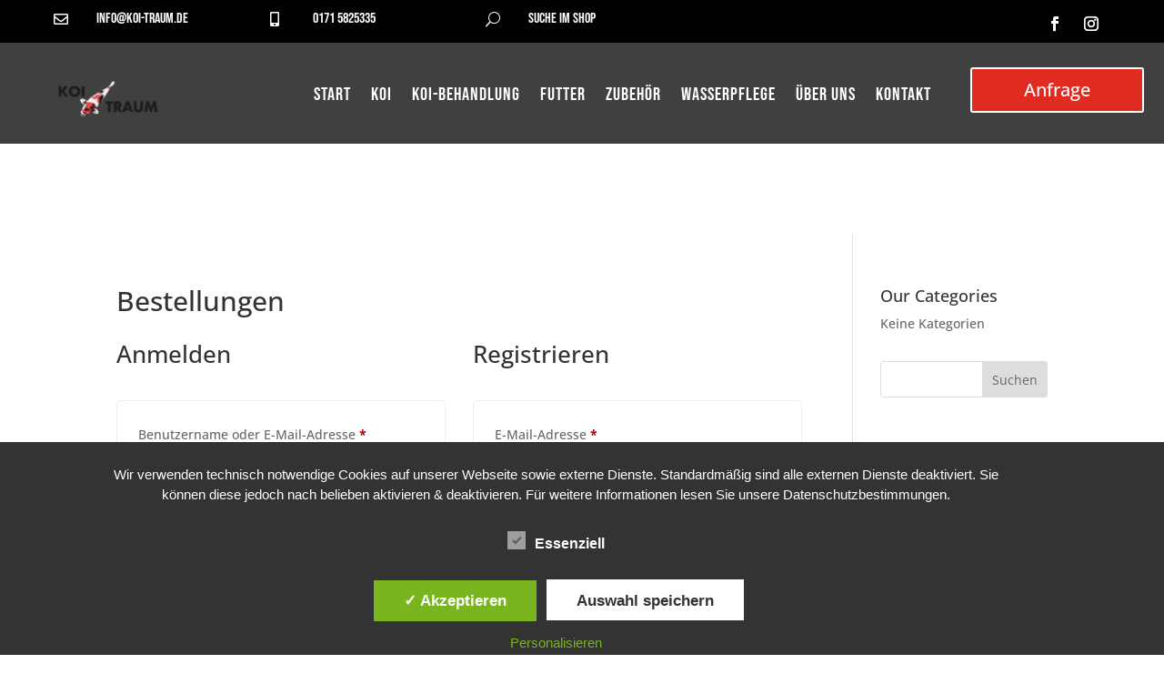

--- FILE ---
content_type: text/css
request_url: https://koitraum.de/wp-content/themes/KoiTraum/style.css?ver=4.27.4
body_size: 5223
content:
/*
Theme Name:   KoiTraum
Description:  KoiTraum
Author:       admin admin
Author URL:   https://koitraum.de
Template:     Divi
Version:      1.0
Text Domain:  KoiTraum
*/

/* Schreibe hier dein eigenes persönliches Stylesheet */

/* bebas-neue-regular - latin */
@font-face {
  font-family: 'Bebas Neue';
  font-style: normal;
  font-weight: 400;
  src: url('/wp-content/themes/KoiTraum/fonts/bebas-neue-v9-latin-regular.eot'); /* IE9 Compat Modes */
  src: local(''),
       url('/wp-content/themes/KoiTraum/fonts/bebas-neue-v9-latin-regular.eot?#iefix') format('embedded-opentype'), /* IE6-IE8 */
       url('/wp-content/themes/KoiTraum/fonts/bebas-neue-v9-latin-regular.woff2') format('woff2'), /* Super Modern Browsers */
       url('/wp-content/themes/KoiTraum/fonts/bebas-neue-v9-latin-regular.woff') format('woff'), /* Modern Browsers */
       url('/wp-content/themes/KoiTraum/fonts/bebas-neue-v9-latin-regular.ttf') format('truetype'), /* Safari, Android, iOS */
       url('/wp-content/themes/KoiTraum/fonts/bebas-neue-v9-latin-regular.svg#BebasNeue') format('svg'); /* Legacy iOS */
}

/* open-sans-300 - latin */
@font-face {
  font-family: 'Open Sans';
  font-style: normal;
  font-weight: 300;
  src: url('/wp-content/themes/KoiTraum/fonts/open-sans-v34-latin-300.eot'); /* IE9 Compat Modes */
  src: local(''),
       url('/wp-content/themes/KoiTraum/fonts/open-sans-v34-latin-300.eot?#iefix') format('embedded-opentype'), /* IE6-IE8 */
       url('/wp-content/themes/KoiTraum/fonts/open-sans-v34-latin-300.woff2') format('woff2'), /* Super Modern Browsers */
       url('/wp-content/themes/KoiTraum/fonts/open-sans-v34-latin-300.woff') format('woff'), /* Modern Browsers */
       url('/wp-content/themes/KoiTraum/fonts/open-sans-v34-latin-300.ttf') format('truetype'), /* Safari, Android, iOS */
       url('/wp-content/themes/KoiTraum/fonts/open-sans-v34-latin-300.svg#OpenSans') format('svg'); /* Legacy iOS */
}
/* open-sans-regular - latin */
@font-face {
  font-family: 'Open Sans';
  font-style: normal;
  font-weight: 400;
  src: url('/wp-content/themes/KoiTraum/fonts/open-sans-v34-latin-regular.eot'); /* IE9 Compat Modes */
  src: local(''),
       url('/wp-content/themes/KoiTraum/fonts/open-sans-v34-latin-regular.eot?#iefix') format('embedded-opentype'), /* IE6-IE8 */
       url('/wp-content/themes/KoiTraum/fonts/open-sans-v34-latin-regular.woff2') format('woff2'), /* Super Modern Browsers */
       url('/wp-content/themes/KoiTraum/fonts/open-sans-v34-latin-regular.woff') format('woff'), /* Modern Browsers */
       url('/wp-content/themes/KoiTraum/fonts/open-sans-v34-latin-regular.ttf') format('truetype'), /* Safari, Android, iOS */
       url('/wp-content/themes/KoiTraum/fonts/open-sans-v34-latin-regular.svg#OpenSans') format('svg'); /* Legacy iOS */
}
/* open-sans-500 - latin */
@font-face {
  font-family: 'Open Sans';
  font-style: normal;
  font-weight: 500;
  src: url('/wp-content/themes/KoiTraum/fonts/open-sans-v34-latin-500.eot'); /* IE9 Compat Modes */
  src: local(''),
       url('/wp-content/themes/KoiTraum/fonts/open-sans-v34-latin-500.eot?#iefix') format('embedded-opentype'), /* IE6-IE8 */
       url('/wp-content/themes/KoiTraum/fonts/open-sans-v34-latin-500.woff2') format('woff2'), /* Super Modern Browsers */
       url('/wp-content/themes/KoiTraum/fonts/open-sans-v34-latin-500.woff') format('woff'), /* Modern Browsers */
       url('/wp-content/themes/KoiTraum/fonts/open-sans-v34-latin-500.ttf') format('truetype'), /* Safari, Android, iOS */
       url('/wp-content/themes/KoiTraum/fonts/open-sans-v34-latin-500.svg#OpenSans') format('svg'); /* Legacy iOS */
}
/* open-sans-600 - latin */
@font-face {
  font-family: 'Open Sans';
  font-style: normal;
  font-weight: 600;
  src: url('/wp-content/themes/KoiTraum/fonts/open-sans-v34-latin-600.eot'); /* IE9 Compat Modes */
  src: local(''),
       url('/wp-content/themes/KoiTraum/fonts/open-sans-v34-latin-600.eot?#iefix') format('embedded-opentype'), /* IE6-IE8 */
       url('/wp-content/themes/KoiTraum/fonts/open-sans-v34-latin-600.woff2') format('woff2'), /* Super Modern Browsers */
       url('/wp-content/themes/KoiTraum/fonts/open-sans-v34-latin-600.woff') format('woff'), /* Modern Browsers */
       url('/wp-content/themes/KoiTraum/fonts/open-sans-v34-latin-600.ttf') format('truetype'), /* Safari, Android, iOS */
       url('/wp-content/themes/KoiTraum/fonts/open-sans-v34-latin-600.svg#OpenSans') format('svg'); /* Legacy iOS */
}
/* open-sans-700 - latin */
@font-face {
  font-family: 'Open Sans';
  font-style: normal;
  font-weight: 700;
  src: url('/wp-content/themes/KoiTraum/fonts/open-sans-v34-latin-700.eot'); /* IE9 Compat Modes */
  src: local(''),
       url('/wp-content/themes/KoiTraum/fonts/open-sans-v34-latin-700.eot?#iefix') format('embedded-opentype'), /* IE6-IE8 */
       url('/wp-content/themes/KoiTraum/fonts/open-sans-v34-latin-700.woff2') format('woff2'), /* Super Modern Browsers */
       url('/wp-content/themes/KoiTraum/fonts/open-sans-v34-latin-700.woff') format('woff'), /* Modern Browsers */
       url('/wp-content/themes/KoiTraum/fonts/open-sans-v34-latin-700.ttf') format('truetype'), /* Safari, Android, iOS */
       url('/wp-content/themes/KoiTraum/fonts/open-sans-v34-latin-700.svg#OpenSans') format('svg'); /* Legacy iOS */
}

--- FILE ---
content_type: text/css
request_url: https://koitraum.de/wp-content/et-cache/129/et-core-unified-tb-5626-tb-5650-deferred-129.min.css?ver=1761215542
body_size: 7521
content:
.et_pb_section_2_tb_header.et_pb_section{padding-top:17px;padding-bottom:0px;margin-bottom:100px;background-color:rgba(0,0,0,0.75)!important}.et_pb_row_2_tb_header.et_pb_row{padding-top:10px!important;padding-bottom:15px!important;margin-top:0px!important;margin-bottom:0px!important;padding-top:10px;padding-bottom:15px}.et_pb_column_6_tb_header{margin-bottom:15px!important}.et_pb_image_0_tb_header{margin-top:15px!important;max-width:110px;text-align:left;margin-left:0}.et_pb_menu_0_tb_header.et_pb_menu ul li a{font-family:'Bebas Neue',sans-serif;font-size:20px;color:#ffffff!important;letter-spacing:1px}.et_pb_menu_0_tb_header.et_pb_menu{background-color:rgba(0,0,0,0)}.et_pb_menu_0_tb_header{margin-top:15px!important;margin-right:-45px!important}.et_pb_menu_0_tb_header.et_pb_menu ul li.current-menu-item a{color:#ffffff!important}.et_pb_menu_0_tb_header.et_pb_menu .nav li ul{background-color:#ffffff!important;border-color:#ffffff}.et_pb_menu_0_tb_header.et_pb_menu .et_mobile_menu{border-color:#ffffff}.et_pb_menu_0_tb_header.et_pb_menu .nav li ul.sub-menu a,.et_pb_menu_0_tb_header.et_pb_menu .nav li ul.sub-menu li.current-menu-item a,.et_pb_menu_0_tb_header.et_pb_menu .et_mobile_menu a{color:#000000!important}.et_pb_menu_0_tb_header.et_pb_menu .et_mobile_menu,.et_pb_menu_0_tb_header.et_pb_menu .et_mobile_menu ul{background-color:#ffffff!important}.et_pb_menu_0_tb_header .et_pb_menu_inner_container>.et_pb_menu__logo-wrap,.et_pb_menu_0_tb_header .et_pb_menu__logo-slot{width:auto;max-width:100%}.et_pb_menu_0_tb_header .et_pb_menu_inner_container>.et_pb_menu__logo-wrap .et_pb_menu__logo img,.et_pb_menu_0_tb_header .et_pb_menu__logo-slot .et_pb_menu__logo-wrap img{height:auto;max-height:none}.et_pb_menu_0_tb_header .mobile_nav .mobile_menu_bar:before,.et_pb_menu_0_tb_header .et_pb_menu__icon.et_pb_menu__search-button,.et_pb_menu_0_tb_header .et_pb_menu__icon.et_pb_menu__close-search-button,.et_pb_menu_0_tb_header .et_pb_menu__icon.et_pb_menu__cart-button{color:#ffffff}.et_pb_button_0_tb_header_wrapper .et_pb_button_0_tb_header,.et_pb_button_0_tb_header_wrapper .et_pb_button_0_tb_header:hover{padding-right:57px!important;padding-left:57px!important}.et_pb_button_0_tb_header_wrapper{margin-right:-37px!important;margin-left:54px!important}body #page-container .et_pb_section .et_pb_button_0_tb_header{color:#FFFFFF!important;background-color:#E02B20}.et_pb_button_0_tb_header,.et_pb_button_0_tb_header:after{transition:all 300ms ease 0ms}.et_pb_column_7_tb_header{z-index:10!important;position:relative;margin-bottom:0!important}.et_pb_image_0_tb_header.et_pb_module{margin-left:0px!important;margin-right:auto!important}@media only screen and (min-width:981px){.et_pb_row_2_tb_header,body #page-container .et-db #et-boc .et-l .et_pb_row_2_tb_header.et_pb_row,body.et_pb_pagebuilder_layout.single #page-container #et-boc .et-l .et_pb_row_2_tb_header.et_pb_row,body.et_pb_pagebuilder_layout.single.et_full_width_page #page-container #et-boc .et-l .et_pb_row_2_tb_header.et_pb_row{width:90%;max-width:1170px}}@media only screen and (max-width:980px){.et_pb_section_2_tb_header.et_pb_section{margin-bottom:100px}.et_pb_row_2_tb_header.et_pb_row{margin-top:0px!important;margin-bottom:0px!important}.et_pb_row_2_tb_header,body #page-container .et-db #et-boc .et-l .et_pb_row_2_tb_header.et_pb_row,body.et_pb_pagebuilder_layout.single #page-container #et-boc .et-l .et_pb_row_2_tb_header.et_pb_row,body.et_pb_pagebuilder_layout.single.et_full_width_page #page-container #et-boc .et-l .et_pb_row_2_tb_header.et_pb_row{width:90%;max-width:90%}.et_pb_image_0_tb_header .et_pb_image_wrap img{width:auto}.et_pb_menu_0_tb_header{margin-top:0px!important;margin-right:0px!important}body #page-container .et_pb_section .et_pb_button_0_tb_header:after{display:inline-block;opacity:0}body #page-container .et_pb_section .et_pb_button_0_tb_header:hover:after{opacity:1}}@media only screen and (max-width:767px){.et_pb_section_2_tb_header.et_pb_section{margin-bottom:0px}.et_pb_row_2_tb_header.et_pb_row{padding-top:0px!important;padding-bottom:0px!important;margin-top:0px!important;margin-bottom:0px!important;padding-top:0px!important;padding-bottom:0px!important}.et_pb_image_0_tb_header .et_pb_image_wrap img{width:auto}.et_pb_menu_0_tb_header{margin-top:-65px!important;margin-right:0px!important}.et_pb_column_8_tb_header{display:none!important}body #page-container .et_pb_section .et_pb_button_0_tb_header:after{display:inline-block;opacity:0}body #page-container .et_pb_section .et_pb_button_0_tb_header:hover:after{opacity:1}}#footer nav ul li{width:100%;float:left}.et_pb_section_0_tb_footer.et_pb_section{background-color:rgba(0,0,0,0.75)!important}.et_pb_text_0_tb_footer.et_pb_text,.et_pb_text_0_tb_footer.et_pb_text a,.et_pb_text_1_tb_footer.et_pb_text{color:#ffffff!important}.et_pb_text_0_tb_footer,.et_pb_text_1_tb_footer{line-height:1.2em;font-family:'Bebas Neue',sans-serif;font-size:40px;letter-spacing:0.05em;line-height:1.2em}.et_pb_text_0_tb_footer h3,.et_pb_text_1_tb_footer h3{font-family:'Bebas Neue',sans-serif;color:rgba(255,255,255,0.48)!important}.et_pb_text_1_tb_footer.et_pb_text a{color:#e94445!important}.et_pb_social_media_follow_0_tb_footer li a.icon:before{transition:color 300ms ease 0ms}.et_pb_social_media_follow_0_tb_footer li.et_pb_social_icon a.icon:hover:before{color:#ea3900}.et_pb_text_2_tb_footer h4,.et_pb_text_3_tb_footer h4{font-family:'Bebas Neue',sans-serif;font-size:22px;letter-spacing:4px;line-height:1.6em}.et_pb_text_2_tb_footer,.et_pb_text_3_tb_footer{border-color:#e94445;border-bottom-width:5px}.et_pb_menu_0_tb_footer.et_pb_menu ul li a,.et_pb_menu_1_tb_footer.et_pb_menu ul li a{font-size:16px;color:#FFFFFF!important}.et_pb_menu_0_tb_footer.et_pb_menu .nav li ul,.et_pb_menu_0_tb_footer.et_pb_menu .et_mobile_menu,.et_pb_menu_0_tb_footer.et_pb_menu .et_mobile_menu ul,.et_pb_menu_1_tb_footer.et_pb_menu .nav li ul,.et_pb_menu_1_tb_footer.et_pb_menu .et_mobile_menu,.et_pb_menu_1_tb_footer.et_pb_menu .et_mobile_menu ul{background-color:#ffffff!important}.et_pb_menu_0_tb_footer .et_pb_menu_inner_container>.et_pb_menu__logo-wrap,.et_pb_menu_0_tb_footer .et_pb_menu__logo-slot,.et_pb_menu_1_tb_footer .et_pb_menu_inner_container>.et_pb_menu__logo-wrap,.et_pb_menu_1_tb_footer .et_pb_menu__logo-slot{width:auto;max-width:100%}.et_pb_menu_0_tb_footer .et_pb_menu_inner_container>.et_pb_menu__logo-wrap .et_pb_menu__logo img,.et_pb_menu_0_tb_footer .et_pb_menu__logo-slot .et_pb_menu__logo-wrap img,.et_pb_menu_1_tb_footer .et_pb_menu_inner_container>.et_pb_menu__logo-wrap .et_pb_menu__logo img,.et_pb_menu_1_tb_footer .et_pb_menu__logo-slot .et_pb_menu__logo-wrap img{height:auto;max-height:none}.et_pb_menu_0_tb_footer .mobile_nav .mobile_menu_bar:before,.et_pb_menu_0_tb_footer .et_pb_menu__icon.et_pb_menu__search-button,.et_pb_menu_0_tb_footer .et_pb_menu__icon.et_pb_menu__close-search-button,.et_pb_menu_0_tb_footer .et_pb_menu__icon.et_pb_menu__cart-button,.et_pb_menu_1_tb_footer .mobile_nav .mobile_menu_bar:before,.et_pb_menu_1_tb_footer .et_pb_menu__icon.et_pb_menu__search-button,.et_pb_menu_1_tb_footer .et_pb_menu__icon.et_pb_menu__close-search-button,.et_pb_menu_1_tb_footer .et_pb_menu__icon.et_pb_menu__cart-button{color:#7EBEC5}@media only screen and (max-width:980px){.et_pb_text_0_tb_footer,.et_pb_text_1_tb_footer{font-size:30px}.et_pb_text_2_tb_footer h4,.et_pb_text_3_tb_footer h4{font-size:20px}.et_pb_text_2_tb_footer,.et_pb_text_3_tb_footer{border-bottom-width:5px}}@media only screen and (max-width:767px){.et_pb_text_0_tb_footer,.et_pb_text_1_tb_footer{font-size:22px}.et_pb_text_2_tb_footer h4,.et_pb_text_3_tb_footer h4{font-size:16px}.et_pb_text_2_tb_footer,.et_pb_text_3_tb_footer{border-bottom-width:5px}}